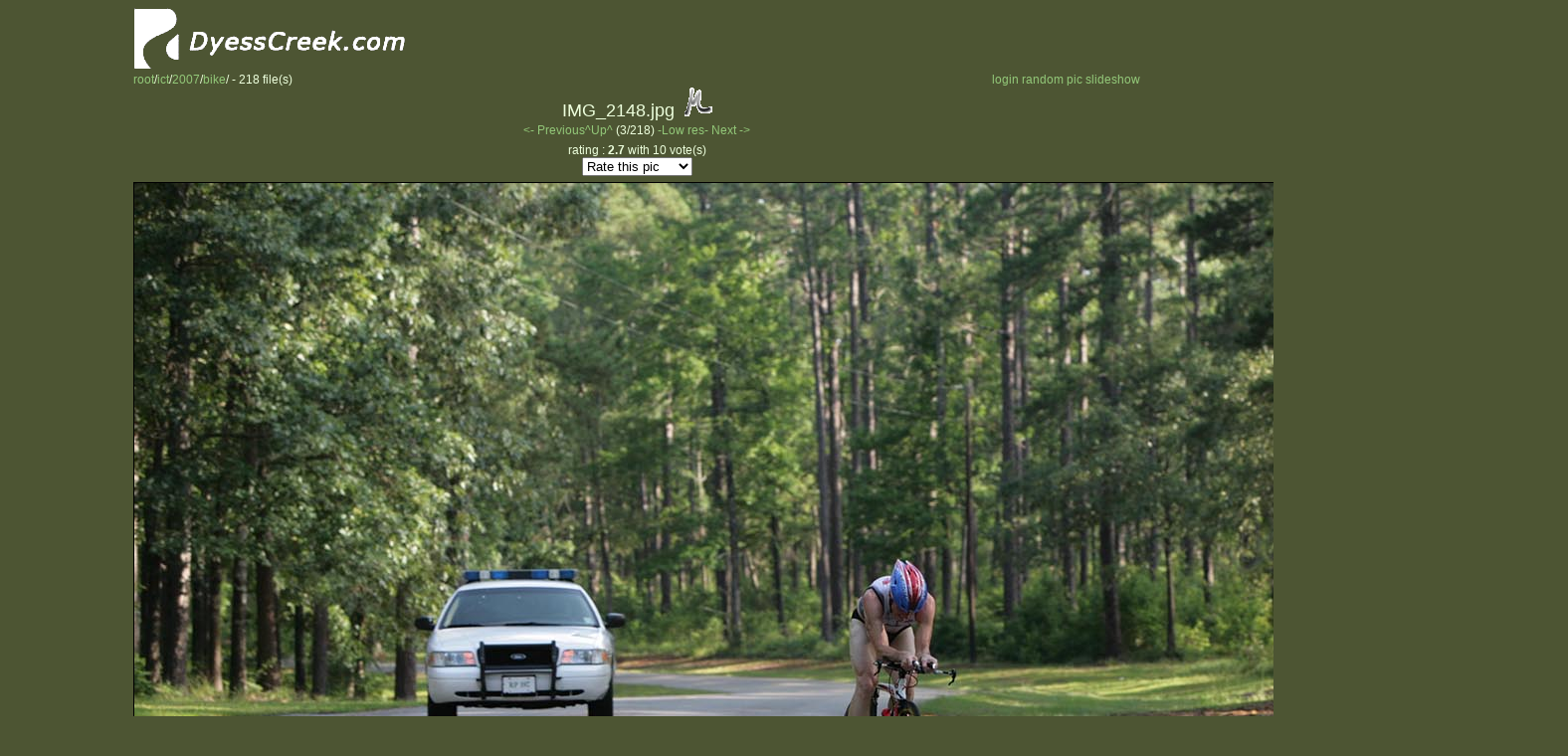

--- FILE ---
content_type: text/html; charset=UTF-8
request_url: http://dyesscreek.com/events/?display=ict%2F2007%2Fbike%2FIMG_2148.jpg&non_lr=1
body_size: 2074
content:
<!DOCTYPE html PUBLIC "-//W3C//DTD XHTML 1.1//EN" "xhtml11.dtd">
<html xmlns="http://www.w3.org/1999/xhtml" xml:lang="en" dir="ltr">
  <head>
    <meta http-equiv="Content-Script-Type" content="text/javascript" />
    <meta http-equiv="Content-Type" content="text/html; charset=iso-8859-1" />
    <link rel="stylesheet" href="themes/default/phpgraphy.css" type="text/css" />
    <link rel="icon" href="base/images/favico.ico" type="image/ico" />
    <link rel="shortcut icon" href="base/images/favico.ico" type="image/ico" />
    <script src="base/js/phpgraphy.js" type="text/javascript"></script>

        <link rel="alternate" type="application/rss+xml" title="RSS 1.0" href="index.php?lastcommented=&rss=1" />
            <link rel="alternate" type="application/rss+xml" title="RSS 1.0" href="index.php?lastaddedpictures=&rss=1" />
    <link rel="alternate" type="application/rss+xml" title="RSS 1.0" href="index.php?lastaddedpicturesperdir=&rss=1" />

    <title>my phpGraphy site</title>
  </head>
<body >
<div id="main">

<a href="http://www.dyesscreek.com"><img src="base/images/phpgraphy-banner.gif" alt="DyessCreek.com" id="banner" /></a>
<noscript><div class="errormsg"><b>WARNING</b>: Your browser doesn't support Javascript and you won't be able to access some functions</div></noscript>





<div id="dirbarleft">
    <a href="?dir=">root</a>/<a href="?dir=ict%2F">ict</a>/<a href="?dir=ict%2F2007%2F">2007</a>/<a href="?dir=ict%2F2007%2Fbike%2F">bike</a>/
         - 218 file(s)</div>
<div id="dirbarright">
        <a href="?dir=ict%2F2007%2Fbike%2F&amp;login=1">login</a>
        <a href="?random=1">random pic</a>
        <a href="#" onclick="javascript:window.open('/events/index.php?mode=slideshow&amp;dir=ict%2F2007%2Fbike%2F','slideshow','scrollbar=no,status=no,resizable=1,width=screen.avail/Width,height=screen.availHeight,fullscreen=yes')">slideshow</a>
    </div>





<div id="displaypicture">
    <div id="pictitle">
    <span class="big">IMG_2148.jpg</span>

            <span id="metadataicon">
                    <img src="base/images/metadata_off.gif" alt="No IPTC metadata found" title="No IPTC metadata found" />
                </span>
        </div><!--//pictitle-->
    <div id="picnav">
        <a href="?display=ict%2F2007%2Fbike%2FIMG_2147.jpg">&lt;- Previous</a><a href="?dir=ict%2F2007%2Fbike%2F&amp;startpic=0">^Up^</a> (3/218)  <a href="?display=ict%2F2007%2Fbike%2FIMG_2148.jpg"> -Low res- </a> <a href="?display=ict%2F2007%2Fbike%2FIMG_2149.jpg">Next -&gt;</a>
    </div><!--//picnav-->
    
    
            <div id="currentrating">
                    rating : <b>2.7</b> with 10 vote(s)
                            <form id="picrating" action="index.php" method="post">
            <input type="hidden" name="display" value="" />
            <select name="rating" onchange='document.location.href="?display=ict%2F2007%2Fbike%2FIMG_2148.jpg&amp;rating=" + this.options[this.selectedIndex].value'>
                <option value='null'>Rate this pic</option>
                            <option value="5">5 - Best rating</option>
                            <option value="4">4</option>
                            <option value="3">3</option>
                            <option value="2">2</option>
                            <option value="1">1 - Worst rating</option>
                        </select>
            <noscript><button type="submit">Rate !</button></noscript>
            </form><!--picrating-->
                </div>
    
            <a href="/events/index.php?display=ict%2F2007%2Fbike%2FIMG_2149.jpg" title="Next -&amp;gt;">
                <img src="/events/index.php?displaypic=ict%2F2007%2Fbike%2FIMG_2148.jpg&amp;non_lr=1" alt="IMG_2148.jpg" class="picture" />
        </a>    
            <div class="exifmetadata">
        Canon EOS 5D<br />1/250s f/4.5 at 105mm (35mm equiv: 105mm) iso 200 
        </div>
                    <div style="text-align: center">
            <a href="javascript:switch_display('metadatadiv')">Show me more</a>
        </div>
        <div id="metadatadiv" style="display:none">
          <table class="metadatatable">
                    <tr class="rowbgcolor1"><td align="left">Exif.Make</td><td>Canon</td></tr>
                    <tr class=" rowbgcolor2"><td align="left">Exif.Model</td><td>EOS 5D</td></tr>
                    <tr class="rowbgcolor1"><td align="left">Exif.ExposureTime</td><td>1/250</td></tr>
                    <tr class=" rowbgcolor2"><td align="left">Exif.FNumber</td><td>4.5</td></tr>
                    <tr class="rowbgcolor1"><td align="left">Exif.FocalLength</td><td>105</td></tr>
                    <tr class=" rowbgcolor2"><td align="left">Exif.FocalLengthIn35mmFilm</td><td>105</td></tr>
                    <tr class="rowbgcolor1"><td align="left">Exif.ISO</td><td>200</td></tr>
                    <tr class=" rowbgcolor2"><td align="left">Exif.Flash</td><td>0</td></tr>
                    <tr class="rowbgcolor1"><td align="left">Exif.DateTime</td><td>2007-06-10 07:22:19</td></tr>
                    </table>
        </div><!--//metadatadiv-->
        
        <div id="comments">
    <span id="commentstitle"></span>
            <span id="addcomment"><a href="#" onclick="enterWindow=window.open('?picname=ict%2F2007%2Fbike%2FIMG_2148.jpg&amp;addcomment=1&amp;popup=1','commentadd','width=400,height=260,top=250,left=500'); return false">Add comment</a></span>
            </div><!--//comments-->
    
</div><!--//displaypicture-->

<div id="footer" class="small"> This site is using <a href="http://phpgraphy.sourceforge.net/">phpGraphy</a>
0.9.13a - Page generated in 0.049s.</div>
<!-- Start of StatCounter Code -->
<script type="text/javascript" language="javascript">
var sc_project=556617; 
var sc_partition=1; 
var sc_invisible=1; 
</script>
<script type="text/javascript" language="javascript"
 src="http://www.statcounter.com/counter/counter.js"></script>
<noscript><a href="http://www.statcounter.com/"
target="_blank"><img
src="http://c2.statcounter.com/counter.php?sc_project=556617&amp;amp;java=0&amp;amp;invisible=1"
alt="html hit counter" border="0"></a> </noscript>
<!-- End of StatCounter Code -->
<!--//footer-->
</div>
</body>
</html>



--- FILE ---
content_type: text/css
request_url: http://dyesscreek.com/events/themes/default/phpgraphy.css
body_size: 2699
content:
/* 
   phpGraphy' stylesheet, please customise it as much as you want !
   and if you got a very nice theme that you want to share, then submit it,
   perhaps it'll be in the next release

   To change the default size font, modify the font-size element for both body and td,
   everything else is relative to them.
*/


/**
 *
 *General declaration (Mainly about font and colors) 
 *
**/

body {
  font-size:12px;
  font-family : Verdana,Arial,Geneva,sans-serif;
  color: rgb(237, 255, 221);
  background-color: rgb(77, 85, 51);
}

td { 
  font-size:12px;
  font-family : Verdana,Arial,Geneva,sans-serif;
}


a { text-decoration: none }

a:link { color: #93C879 } 

a:visited { color: #93C879 }

a:active { color: #93C879 }

a:hover { 
  text-decoration: underline;
  color: #f2C858;
  }

a.menu:hover { text-decoration: none }

a.lbmenu:hover { text-decoration: none }

a.lbmenu { text-decoration: none }



small, .small { 
  font-size: 75%;
  font-family : Verdana,Arial,Geneva,sans-serif;
  }

.small:link {
  font-size: 75%;
  font-family : Verdana,Arial,Geneva,sans-serif;
  color: black;
  }

.small:visited {
  font-size: 75%;
  font-family : Verdana,Arial,Geneva,sans-serif;
  color: black;
  }

.medium {
    font-size: 88%
	}

.big { font-size: 150%; }

.txt { 
  font-family : Courier New,sans-serif;
  }

.notes {
    margin: 0.3em 0;
    font-size: 75%;
    color: #55f;
}

.errormsg {
  font-family : Verdana,Arial,Geneva,sans-serif;
  font-size: 90%;
  color: red;
  }

.successmsg {
  font-family : Verdana,Arial,Geneva,sans-serif;
  font-size: 90%;
  font-weight: bold;
  color: blue;
  }


/**
 *
 *  Position and behavior between the differents elements
 *
 *  Here is the main page layout
 *    banner (phpGraphy logo)
 *    dirbar (Current path (left) and Links (right))
 *    welcome (.welcome file)
 *    dirlist (List of directories)
 *    dircontent (List of files/thumbs) or displaypicture (Lowres/Highres picture)
 *    pagenav (Page Naviguation, Prev/Next and page number )
 *    footer
**/

/* Global container */
#main {
  margin: 0 10%;
  }

/* Default phpGraphy banner */
#banner {
  display: block;
  border: none;
  margin-bottom: 3px;
  }

/* Directory information bar (current directory) - not used anymore, now using dirbarleft/right */
#dirbar {
  width: 100%;
  border: none;
}

/* .welcome (Only displayed on the first page when in thumbs mode) */
#welcome {
    clear: left;
    color: rgb(221, 238, 255);
    padding: 5px;
}

/* display the directory content (directories) */
#dirlist {
  float: left;
  clear: left;
}

/* display the directory content (files/thumbs) */
#dircontent {
  clear: left;
  width: 100%;
  margin: 15px 0 0 15px;
}

#dircontent td {
  vertical-align: top;
  padding-bottom: 1.5em;
}

/* Page naviguation (Previous/Next, Page number) */
 #pagenav {
  float: left;
  clear: left;
  width: 100%;
  text-align: center;
  margin: 10px;
}


#footer {
  clear: left;
  width: 100%;
  text-align: center;
}

#dirbarleft {
  float: left;
  text-align: left;
  width: 75%;
  }

#dirbarright {
  float: right;
  width: 25%;
  text-align: right;
  }


/* picture title (displayed when browsing lowres/highres pictures) - along with browse.tpl */
.title {
  font-family : Verdana,Arial,Geneva,sans-serif;
  text-decoration: underline;
  }

/* Lowres/Highres picture display area - along with display.tpl */
#pictitle {
    display: block;
    width: 100%;
    text-align: center;
}

#displaypicture {
  text-align: center;
  }

#picnav {
  margin: 0.2em;
  }

#picrating span  {
  display: block;
  margin: 0.2em;
  }

#currentrating {
  margin: 0.5em;
  }

#metadataicon {
  margin-left: 5px;
  }

/* Admin form to change picture's associated data */
.rotatebutton {
  background-color : transparent;
  border: 1px solid;
  color : #BDD77B;
}

/* exif metadata text */
.exifmetadata { 
  color: rgb(221, 238, 255);
  text-align: center;
  }

/* iptc metadata text */
.iptcmetadata {
  color: rgb(221, 238, 255);
  text-align: center;
  }

/* currently only used for the metadata table (hidden by default) */
.metadatatable { 
  background-color: rgb(100, 100, 100);
  border: 1px solid;
  border-spacing: 0px;
  margin-left:auto;
  margin-right:auto;
  margin-top: 8px;
  }
.rowbgcolor1 { background-color: rgb(130, 130, 130); }
.rowbgcolor2 { background-color: rgb(160, 160, 160); }

#commentstitle {
  float: left;
  text-decoration: underline;
  margin-bottom: 10px;
}

#addcomment {
  float: right;
}

.commentfrom {
    display: block;
    clear: left;
    width: 100%;
    text-align: left;
    margin-top: 12px;
}

.usercomment {
    display: block;
    clear: left;
    text-align: left;
    width: 100%;
}


/* thumbnails properties */
.thumbnail {
   border: 1px solid black;
}
.picthumbnail, .picinfo {
    float: left;
}
.picinfo a, .picinfo span {
    display: block;
    padding: .5em 1em 0 1em;
}
.picinfo span {
    font-size: 75%;
    padding-left: 2em;
}



/* directory thumbnail */

/* One div per directory, contains a dirframe and a dirtitle */
.direntry {
    float: left;
    margin: 0 15px 0 0;
    clear: left;
    width: 700px;
}

/*  Resides inside direntry, contains dirthumbnail and all the ff* (framefolder) entries) */
.dirframe {
    float: left;
}

/* Resides inside a dirframe */
.dirthumbnail {
    border: 1px solid #aaaaaa;
}


/* Used when $directory_display_mode = 'icon' */
.diricon {
    border: none;
    vertical-align: middle;
    margin: 1px 1px 1px 0.2em;
}

/* Used when $directory_display_mode = 'picture' */
.dirtitlepicture {
    float: left;
    margin: 15px 0 10px 10px;
    font-weight: bold;
    font-size: 120%;
}

.dirinfo {
    font-size: 80%;
    font-weight: normal;
    margin-top: 5px;
    margin-bottom: 5px;
    color: #aaaaaa;
}

/* Used when $directory_display_mode = 'icon' */
.dirtitleicon {
    float: left;
    margin: 5px 0 5px 5px;
}

/* Used when $directory_display_mode = 'name' */
.dirtitlename {
    margin-left: -15px;
}



/* icons properties */
.icon { border: none }

/* lowres/highres picture properties */
.picture { 
  border: 1px solid black;
  }

.popup {
  position: fixed;
  left: 10px;
  top: 10px;
  }

#loginform table {
    margin: 5% auto;
    border: 1px solid #AAAAAA;
    padding: 50px;
}

/* login page */

#loginbox {
    position: relative;
    width: 300px;
    margin: 5% auto;
    border: 1px solid #AAAAAA;
    padding: 50px;
}

.margintop {
    margin-top: 5px;
}

.floatlabel {
    width: 4em;
    float: left;
    text-align: right;
    margin: 0 1em 10px 0;
    clear: both
}

#userscomments {

}

/* USER MANAGEMENT */

/* USER MANAGEMENT LIST */
table.um { border-collapse: collapse; border: 2px solid #999; margin: .5em auto; }
table.um th { font-weight: bold; color: #333; padding: .5em; background-color: #eee; }
table.um td { border: 1px solid #ddd; padding: .5em; text-align: center; }
table.um caption { padding: .5em; font-weight: bold; background-color: #eee; border: 2px solid #999; margin: 0 auto; }

/* USER MANAGEMENT EDIT USER INFO */
#user_management { width: 30em; margin: 1em auto; }
#bottomForm { text-align: right; font-weight:bold; }
#bodyForm { background-color: #eee; }
#bodyForm legend { font-weight: bold; }
#bodyForm fieldset label { float: left; width: 40%; text-align: right;  padding: 0 .5em 0 0; line-height: 1.8; }
#bodyForm .legend { font-style: italic; color: #666; }

/*  SLIDESHOW */

#slideshow {

    position: absolute;
    top: 0;
    left: 0;
}

#slideshow a {
    cursor: pointer;
z-index: 9;
}

#slideshow input {
    border: 0;
    margin: 0;
    padding: 0;
    text-align: right;
    width:1.5em;
}


#close-slideshow {
    position: absolute;
    top: 0;
    right: 0;
    padding: 1.5em;
    font-weight: bold;
}

#spanControl {
    border: 3px solid #cacaca;
    background-color: black;
    color: white;
    padding: .5em;
    font-size: 1.2em;
    font-weight: bold;
    margin-bottom: 1em;
}

#spanControl a {
    margin: 0 .5em;
}

#spanControl input {
    color: white;
    background: black;
    font-weight: bold;
    font-size: 1em;
}

#slideshow-control {
    position: absolute;
    top: 0;
    left: 0;
    width: 100%;
    text-align:center;
}

/* Show/Hide caption text within the remote control */
#hidecaptions, #showcaptions {
    font-size: 80%;
    font-weight: normal;
}

/* Where the picture's title get displayed */
#slideshow-captions {
    font-weight: bold;
    text-align: center;
    margin-bottom: 3px;
}



/* DEBUG messages BOX - Reserved for development purposes */
#debugbox {
    position: absolute;
    top: 2px;
    left: 2px;
    background-color: white;
    z-index: 1;
    border: solid 1px #ccc;
}

#debugmsgs {
    text-align: left;
    padding: 2px 5px;
}
